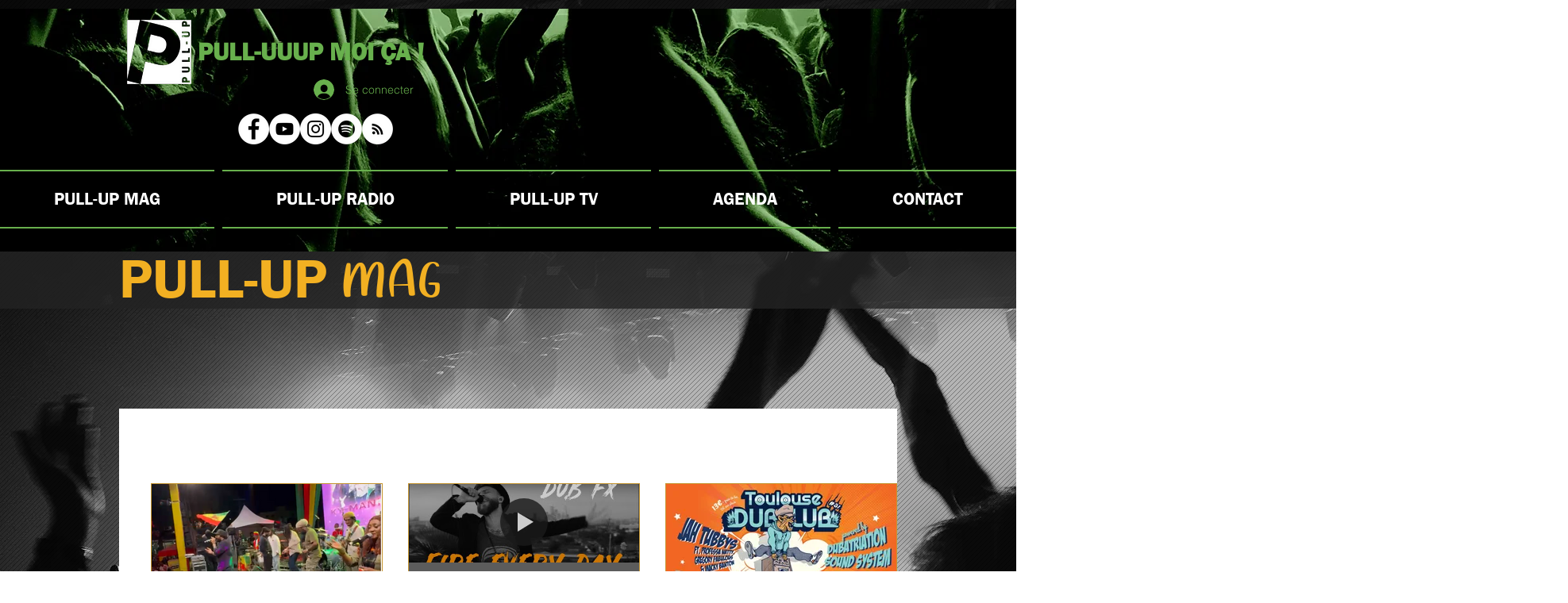

--- FILE ---
content_type: text/html; charset=utf-8
request_url: https://www.google.com/recaptcha/api2/aframe
body_size: 267
content:
<!DOCTYPE HTML><html><head><meta http-equiv="content-type" content="text/html; charset=UTF-8"></head><body><script nonce="kpNMsW-nWguI-CZAaNsfLw">/** Anti-fraud and anti-abuse applications only. See google.com/recaptcha */ try{var clients={'sodar':'https://pagead2.googlesyndication.com/pagead/sodar?'};window.addEventListener("message",function(a){try{if(a.source===window.parent){var b=JSON.parse(a.data);var c=clients[b['id']];if(c){var d=document.createElement('img');d.src=c+b['params']+'&rc='+(localStorage.getItem("rc::a")?sessionStorage.getItem("rc::b"):"");window.document.body.appendChild(d);sessionStorage.setItem("rc::e",parseInt(sessionStorage.getItem("rc::e")||0)+1);localStorage.setItem("rc::h",'1769300642313');}}}catch(b){}});window.parent.postMessage("_grecaptcha_ready", "*");}catch(b){}</script></body></html>